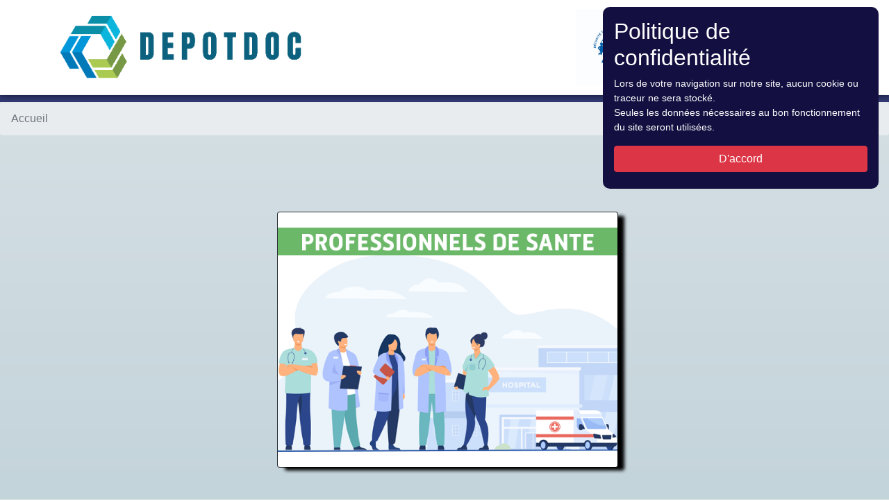

--- FILE ---
content_type: text/html; charset=UTF-8
request_url: https://cpam47.depotdoc.fr/
body_size: 2801
content:
<!DOCTYPE html>
<html lang="fr">
<head>
    <meta charset="UTF-8">
    <link rel="icon" href="/images/favicon.ico">
    <meta name="keywords"
          content="lot-et-garonne, cpam, caisse primaire d'assurance maladie, pieces, formulaire, justificatif, accidents de travail, maladies professionelles, documents, pdf">
    <meta name="description"
          content="Site d'envoi dématérialisé pour les assurés du lot-et-garonne et les entreprise du lot-et-garonne, dépôts de documents.">
    <link rel="canonical" href="https://depot.cpam16.fr/"/>
    <meta name="google-site-verification" content="9y-SPcL-um50zU3T6k1ueedBJ4lJw17UU6Lqs_nleAA"/>
    <meta http-equiv="x-ua-compatible" content="IE=Edge"/>
    <meta name="viewport" content="width=device-width, initial-scale=1, maximum-scale=1">

    <title>Dépot Doc
</title>
    <link rel="stylesheet" type="text/css" href=/css/bootstrap.css>
    <link rel="stylesheet" type="text/css" href=/css/bootstrap-grid.css>
    <link rel="stylesheet" type="text/css" href=/css/bootstrap-reboot.css>
    <link rel="stylesheet" type="text/css" href=/css/bootstrap-fileinput.css>
    <link rel="stylesheet" type="text/css" href=/css/main.css>
    <script src=/script/jquery-3.3.1.min.js></script>
    <script src=/script/js/bootstrap.bundle.js></script>
    <script src=/script/js/bootstrap.js></script>
    <script src=/script/js/popper.min.js></script>
    <!-- the main fileinput plugin file -->
    <script src=/script/js/bootstrap.fileinput.min.js></script>
    <!-- optionally if you need a theme like font awesome theme you can include it as mentioned below -->
    <script src=/script/js/bootstrap.fileinput.theme.js></script>
    <!-- optionally if you need translation for your language then include  locale file as mentioned below -->
    <script src=/script/js/bootstrap.fileinput.local.js></script>
    <script src=/script/js/fontawesome.js></script>

            <link rel="stylesheet" type="text/css" href=/css/main.css>
        <link rel="stylesheet" type="text/css" href=/css/partner.css>
        <link rel="stylesheet" type="text/css" href=/css/enterprise.css>
        <link rel="stylesheet" type="text/css" href=/css/healthProfessional.css>
    
    <!-- Matomo -->
    <script>
        var _paq = window._paq = window._paq || [];
        /* tracker methods like "setCustomDimension" should be called before "trackPageView" */
        _paq.push(['trackPageView']);
        _paq.push(['enableLinkTracking']);
        (function() {
            var u="https://matomo.cpam16.fr/";
            _paq.push(['setTrackerUrl', u+'matomo.php']);
            _paq.push(['setSiteId', '7']);
            var d=document, g=d.createElement('script'), s=d.getElementsByTagName('script')[0];
            g.async=true; g.src=u+'matomo.js'; s.parentNode.insertBefore(g,s);
        })();
    </script>
    <!-- End Matomo Code -->

</head>
<body>
<nav class=" navbar navbar-light bg-light ">
    <div class="container">
        <a class="navbar-brand" href="/index">
            <img class="logo img-responsive" src="/images/main/LogoDepotDoc.png" alt="Depotdoc">
        </a>
        <a class="navbar-brand" href="/index">
            <img class="logo img-responsive" src="/images/main/logo-cpam-47.jpg" alt="Logo Assurance Maladie">
        </a>
    </div>

</nav>
    <nav class="custom-navbar-index">

    </nav>

	<nav aria-label="breadcrumb">
		<ol class="breadcrumb">
			<li class="breadcrumb-item active" aria-current="page">Accueil</li>
		</ol>
	</nav>
	<div class="container-fluid main-menu d-flex justify-content-center">

			<div class="col-lg-5">
				<a type="button" href="/ps/index/am">
					<div class="card bg-dark text-white menu-card">
						<img src="/images/health_professional/healthProfessional.png" class="card-img" alt="Partie professionnel de santé">
					</div>
				</a>
			</div>
		</div>
	</div>
	<div class="row">
		<div class="col-md-4 col-sm-12 button-fixed">
			<div class="p-3 pb-4 bg-custom text-white">
				<div class="row">
					<div class="col-10">
						<h2>Politique de confidentialité</h2>
					</div>
				</div>
				<p>Lors de votre navigation sur notre site, aucun cookie ou traceur ne sera stocké.
					<br>
					Seules les données nécessaires au bon fonctionnement du site seront utilisées.
				</p>
				<button type="button" id="closeRGPD" class="btn btn-danger w-100">D'accord</button>
			</div>
		</div>
	</div>

	<script>
		$("#closeRGPD").click(function () {
$(".bg-custom").removeClass("load");
});
	</script>



<footer class="text-center text-lg-start text-muted footer-depot">
                <nav class="custom-navbar-index">

        </nav>
                    <!-- Section: Social media -->

    <!-- Section: Social media -->

    <!-- Section: Links  -->
    <section class="">
        <div class="d-flex justify-content-center justify-content-lg-between p-4 border-bottom">

            <!-- Grid row -->
            <div class="row mt-3">
                <!-- Grid column -->
                <div class="col-md-3 col-lg-4 col-xl-3 mx-auto mb-4">
                    <img class="footer-logo" src="/images/main/ASSURANCE_MALADIE_Logo_Neg.png" alt="Assurance maladie">
                </div>
                <div class="col-md-3 col-lg-4 col-xl-3 mx-auto mb-4">
                    <!-- Content -->

                    <span>Rejoignez-nous sur les réseaux</span>
                    <section class="mb-4">
                        <!-- Facebook -->
                        <a class="btn btn-outline-light btn-floating m-1"
                           href="https://fr.linkedin.com/company/cpam-lot-et-garonne " role="button"
                        ><i class="fab fa-linkedin"></i
                            ></a>

                        <!-- Twitter -->
                        <a class="btn btn-outline-light btn-floating m-1" href="https://twitter.com/Cpam47 "
                           role="button"
                        ><i class="fab fa-twitter"></i
                            ></a>
                    </section>
                </div>
                <!-- Grid column -->
                <div class="col-md-3 col-lg-2 col-xl-2 mx-auto mb-4">
                    <!-- Links -->
                    <h6 class="text-uppercase fw-bold mb-4">
                        Liens utiles
                    </h6>
                    <p>
                        <a href="https://www.ameli.fr/charente/assure/adresses-et-contact/points-accueil/Charente"
                           class="text-reset">Ameli.fr</a> <br>
                        <a href="https://assure.ameli.fr/PortailAS/appmanager/PortailAS/assure?_somtc=true"
                           class="text-reset"> Compte Ameli </a> <br>
                        <a href="https://authps-espacepro.ameli.fr/" class="text-reset"> Compte Ameli Pro </a> <br>
                        <a href="/mentions" class="text-reset">Mentions légales et CGU</a> <br>
                    </p>
                </div>
                <!-- Grid column -->

                <!-- Grid column -->
                <div class="col-md-4 col-lg-3 col-xl-3 mx-auto mb-md-0 mb-4">
                    <!-- Links -->
                    <h6 class="text-uppercase fw-bold mb-4">
                        Contacts
                    </h6>
                    <p><i class="fas fa-phone me-3"></i> Du lundi au vendredi <small>(service gratuit + prix
                            d'appel) </small> <br>
                        Assurés : 36 46 de 8h30 à 17h30
                        <br>
                        Entreprises : 36 79 de 8h30 à 17h30
                        <br>
                        Professionnels de santé : 36 08 de 8h30 à 17h30
                    </p>
                    <p><i class="fas fa-building me-3"></i> 2 rue Diderot - 47914 AGEN CEDEX 9</p>

                </div>
                <!-- Grid column -->
            </div>
            <!-- Grid row -->
        </div>
    </section>
    <!-- Section: Links  -->

    <!-- Copyright -->
    <div class="text-center p-4" style="background-color: rgba(0, 0, 0, 0.05);">
        © 2020-2023 Copyright :
        <a class="text-reset fw-bold" href="https://depotdoc.fr">CPAM du Lot-et-Garonne</a>
    </div>
    <!-- Copyright -->
</footer>
<!-- Footer -->

<script src="/script/hp.js"></script>

<script> $('#myModal').on('shown.bs.modal', function () {
        $('#myInput').trigger('focus')
    }) </script>

<script>
    webshims.setOptions('forms-ext', {
        types: 'date'
    });
    webshims.polyfill('forms forms-ext');
</script>

<script>
    $(function () {
        $(".bg-custom").addClass("load");
    });
</script>

</body>
</html>


--- FILE ---
content_type: text/css
request_url: https://cpam47.depotdoc.fr/css/bootstrap-fileinput.css
body_size: 2644
content:
/*!
 * bootstrap-fileinput v5.1.3
 * http://plugins.krajee.com/file-input
 *
 * Krajee default styling for bootstrap-fileinput.
 *
 * Author: Kartik Visweswaran
 * Copyright: 2014 - 2020, Kartik Visweswaran, Krajee.com
 *
 * Licensed under the BSD-3-Clause
 * https://github.com/kartik-v/bootstrap-fileinput/blob/master/LICENSE.md
 */
.btn-file input[type=file], .file-caption-icon, .file-no-browse, .file-preview .fileinput-remove, .file-zoom-dialog .btn-navigate, .file-zoom-dialog .floating-buttons, .krajee-default .file-thumb-progress {
    position: absolute
}

.file-loading input[type=file], input[type=file].file-loading {
    width: 0;
    height: 0
}

.file-no-browse {
    left: 50%;
    bottom: 20%;
    width: 1px;
    height: 1px;
    font-size: 0;
    opacity: 0;
    border: none;
    background: 0 0;
    outline: 0;
    box-shadow: none
}

.file-caption-icon, .file-input-ajax-new .fileinput-remove-button, .file-input-ajax-new .fileinput-upload-button, .file-input-ajax-new .no-browse .input-group-btn, .file-input-new .close, .file-input-new .file-preview, .file-input-new .fileinput-remove-button, .file-input-new .fileinput-upload-button, .file-input-new .glyphicon-file, .file-input-new .no-browse .input-group-btn, .file-zoom-dialog .modal-header:after, .file-zoom-dialog .modal-header:before, .hide-content .kv-file-content, .is-locked .fileinput-remove-button, .is-locked .fileinput-upload-button, .kv-hidden {
    display: none
}

.file-caption-icon .kv-caption-icon {
    line-height: inherit
}

.btn-file, .file-caption, .file-input, .file-loading:before, .file-preview, .file-zoom-dialog .modal-dialog, .krajee-default .file-thumbnail-footer, .krajee-default.file-preview-frame {
    position: relative
}

.file-error-message pre, .file-error-message ul, .krajee-default .file-actions, .krajee-default .file-other-error {
    text-align: left
}

.file-error-message pre, .file-error-message ul {
    margin: 0
}

.krajee-default .file-drag-handle, .krajee-default .file-upload-indicator {
    float: left;
    margin-top: 10px;
    width: 16px;
    height: 16px
}

.file-thumb-progress .progress, .file-thumb-progress .progress-bar {
    font-family: Verdana, Helvetica, sans-serif;
    font-size: .7rem
}

.krajee-default .file-thumb-progress .progress, .kv-upload-progress .progress {
    background-color: #ccc
}

.krajee-default .file-caption-info, .krajee-default .file-size-info {
    display: block;
    white-space: nowrap;
    overflow: hidden;
    text-overflow: ellipsis;
    width: 160px;
    height: 15px;
    margin: auto
}

.file-zoom-content > .file-object.type-flash, .file-zoom-content > .file-object.type-image, .file-zoom-content > .file-object.type-video {
    max-width: 100%;
    max-height: 100%;
    width: auto
}

.file-zoom-content > .file-object.type-flash, .file-zoom-content > .file-object.type-video {
    height: 100%
}

.file-zoom-content > .file-object.type-default, .file-zoom-content > .file-object.type-html, .file-zoom-content > .file-object.type-pdf, .file-zoom-content > .file-object.type-text {
    width: 100%
}

.file-loading:before {
    content: " Loading...";
    display: inline-block;
    padding-left: 20px;
    line-height: 16px;
    font-size: 13px;
    font-variant: small-caps;
    color: #999;
}

.file-object {
    margin: 0 0 -5px;
    padding: 0
}

.btn-file {
    overflow: hidden
}

.btn-file input[type=file] {
    top: 0;
    left: 0;
    min-width: 100%;
    min-height: 100%;
    text-align: right;
    opacity: 0;
    background: none;
    cursor: inherit;
    display: block
}

.btn-file ::-ms-browse {
    font-size: 10000px;
    width: 100%;
    height: 100%
}

.file-caption .file-caption-name {
    width: 100%;
    margin: 0;
    padding: 0;
    box-shadow: none;
    border: none;
    background: 0 0;
    outline: 0
}

.file-caption.icon-visible .file-caption-icon {
    display: inline-block
}

.file-caption.icon-visible .file-caption-name {
    padding-left: 15px
}

.file-caption-icon {
    left: 8px
}

.file-error-message {
    color: #a94442;
    background-color: #f2dede;
    margin: 5px;
    border: 1px solid #ebccd1;
    border-radius: 4px;
    padding: 15px
}

.file-error-message pre {
    margin: 5px 0
}

.file-caption-disabled {
    background-color: #eee;
    cursor: not-allowed;
    opacity: 1
}

.file-preview {
    border-radius: 5px;
    border: 1px solid #ddd;
    padding: 8px;
    width: 100%;
    margin-bottom: 5px
}

.file-preview .btn-xs {
    padding: 1px 5px;
    font-size: 12px;
    line-height: 1.5;
    border-radius: 3px
}

.file-preview .fileinput-remove {
    top: 1px;
    right: 1px;
    line-height: 10px
}

.file-preview .clickable {
    cursor: pointer
}

.file-preview-image {
    font: 40px Impact, Charcoal, sans-serif;
    color: green;
    width: auto;
    height: auto;
    max-width: 100%;
    max-height: 100%
}

.krajee-default.file-preview-frame {
    margin: 8px;
    border: 1px solid rgba(0, 0, 0, .2);
    box-shadow: 0 0 10px 0 rgba(0, 0, 0, .2);
    padding: 6px;
    float: left;
    text-align: center
}

.krajee-default.file-preview-frame .kv-file-content {
    width: 213px;
    height: 160px
}

.krajee-default .file-preview-other-frame {
    display: flex;
    align-items: center;
    justify-content: center
}

.krajee-default.file-preview-frame .kv-file-content.kv-pdf-rendered {
    width: 400px
}

.krajee-default.file-preview-frame[data-template=audio] .kv-file-content {
    width: 240px;
    height: 55px
}

.krajee-default.file-preview-frame .file-thumbnail-footer {
    height: 70px
}

.krajee-default.file-preview-frame:not(.file-preview-error):hover {
    border: 1px solid rgba(0, 0, 0, .3);
    box-shadow: 0 0 10px 0 rgba(0, 0, 0, .4)
}

.krajee-default .file-preview-text {
    color: #428bca;
    border: 1px solid #ddd;
    outline: 0;
    resize: none
}

.krajee-default .file-preview-html {
    border: 1px solid #ddd
}

.krajee-default .file-other-icon {
    font-size: 6em;
    line-height: 1
}

.krajee-default .file-footer-buttons {
    float: right
}

.krajee-default .file-footer-caption {
    display: block;
    text-align: center;
    padding-top: 4px;
    font-size: 11px;
    color: #777;
    margin-bottom: 30px
}

.file-upload-stats {
    font-size: 10px;
    text-align: center;
    width: 100%
}

.kv-upload-progress .file-upload-stats {
    font-size: 12px;
    margin: -10px 0 5px
}

.krajee-default .file-preview-error {
    opacity: .65;
    box-shadow: none
}

.krajee-default .file-thumb-progress {
    top: 37px;
    left: 0;
    right: 0
}

.krajee-default.kvsortable-ghost {
    background: #e1edf7;
    border: 2px solid #a1abff
}

.krajee-default .file-preview-other:hover {
    opacity: .8
}

.krajee-default .file-preview-frame:not(.file-preview-error) .file-footer-caption:hover {
    color: #000
}

.kv-upload-progress .progress {
    height: 20px;
    margin: 10px 0;
    overflow: hidden
}

.kv-upload-progress .progress-bar {
    height: 20px;
    font-family: Verdana, Helvetica, sans-serif
}

.file-zoom-dialog .file-other-icon {
    font-size: 22em;
    font-size: 50vmin
}

.file-zoom-dialog .modal-dialog {
    width: auto
}

.file-zoom-dialog .modal-header {
    display: flex;
    align-items: center;
    justify-content: space-between
}

.file-zoom-dialog .btn-navigate {
    padding: 0;
    margin: -60px 0 0;
    font-size: 60px;
    background: 0 0;
    text-decoration: none;
    outline: 0;
    opacity: .7;
    top: 50%;
    color: #1c94c4
}

.file-zoom-dialog .btn-navigate:not([disabled]):hover {
    outline: 0;
    box-shadow: none;
    opacity: .6
}

.file-zoom-dialog .floating-buttons {
    top: 5px;
    right: 10px
}

.file-zoom-dialog .btn-navigate[disabled] {
    opacity: .3
}

.file-zoom-dialog .btn-prev {
    left: 1px
}

.file-zoom-dialog .btn-next {
    right: 1px
}

.file-zoom-dialog .kv-zoom-title {
    font-weight: 300;
    color: #999;
    max-width: 50%;
    overflow: hidden;
    white-space: nowrap;
    text-overflow: ellipsis
}

.file-input-ajax-new .no-browse .form-control, .file-input-new .no-browse .form-control {
    border-top-right-radius: 4px;
    border-bottom-right-radius: 4px
}

.file-caption-main {
    width: 100%
}

.file-drop-zone {
    border: 1px dashed #aaa;
    min-height: 260px;
    border-radius: 4px;
    text-align: center;
    vertical-align: middle;
    margin: 12px 15px 12px 12px;
    padding: 5px
}

.file-drop-zone.clickable:hover {
    border: 2px dashed #999
}

.file-drop-zone.clickable:focus {
    border: 2px solid #5acde2
}

.file-drop-zone .file-preview-thumbnails {
    cursor: default
}

.file-drop-zone-title {
    color: #aaa;
    font-size: 1.6em;
    text-align: center;
    padding: 85px 10px;
    cursor: default
}

.file-highlighted {
    border: 2px dashed #999 !important;
    background-color: #eee
}

.file-uploading {
    background: url(../img/loading-sm.gif) center bottom 10px no-repeat;
    opacity: .65
}

.file-zoom-fullscreen .modal-dialog {
    min-width: 100%;
    margin: 0
}

.file-zoom-fullscreen .modal-content {
    border-radius: 0;
    box-shadow: none;
    min-height: 100vh
}

.file-zoom-fullscreen .modal-body {
    overflow-y: auto
}

.floating-buttons {
    z-index: 3000
}

.floating-buttons .btn-kv {
    margin-left: 3px;
    z-index: 3000
}

.kv-zoom-actions .btn-kv {
    margin-left: 3px
}

.file-zoom-content {
    text-align: center;
    min-height: 300px
}

.file-zoom-content .file-preview-image, .file-zoom-content .file-preview-video {
    max-height: 100%
}

.file-zoom-content > .file-object.type-image {
    height: auto;
    min-height: inherit
}

.file-zoom-content > .file-object.type-audio {
    width: auto;
    height: 30px
}

@media (min-width: 576px) {
    .file-zoom-dialog .modal-dialog {
        max-width: 500px
    }
}

@media (min-width: 992px) {
    .file-zoom-dialog .modal-lg {
        max-width: 800px
    }
}

@media (max-width: 767px) {
    .file-preview-thumbnails {
        display: flex;
        justify-content: center;
        align-items: center;
        flex-direction: column
    }

    .file-zoom-dialog .modal-header {
        flex-direction: column
    }
}

@media (max-width: 350px) {
    .krajee-default.file-preview-frame:not([data-template=audio]) .kv-file-content {
        width: 160px
    }
}

@media (max-width: 420px) {
    .krajee-default.file-preview-frame .kv-file-content.kv-pdf-rendered {
        width: 100%
    }
}

.file-loading[dir=rtl]:before {
    padding-left: 0;
    padding-right: 20px
}

.clickable .file-drop-zone-title {
    cursor: pointer
}

.file-sortable .file-drag-handle:hover {
    opacity: .7
}

.file-sortable .file-drag-handle {
    cursor: grab;
    opacity: 1
}

.file-grabbing, .file-grabbing * {
    cursor: not-allowed !important
}

.file-grabbing .file-preview-thumbnails * {
    cursor: grabbing !important
}

.file-preview-frame.sortable-chosen {
    background-color: #d9edf7;
    border-color: #17a2b8;
    box-shadow: none !important
}

.file-preview .kv-zoom-cache {
    display: none
}

--- FILE ---
content_type: text/css
request_url: https://cpam47.depotdoc.fr/css/main.css
body_size: 2127
content:
body{
    background: linear-gradient(to bottom, #D9E2E6, #B6CBD4);
    min-height: 100vh;
    display: flex;
    flex-direction: column;
}

h4{
    font: normal normal normal 1.5rem/1.5rem 'Roboto', sans-serif;
    color: black;
}

.container{
    display:flex;
    align-items: center;
}

/* Pour mettre le footer en bas */
.main{
    flex-grow: 1;
}

.container{
    background-color: rgba(222, 242, 248, 0);
}

.footer-depot{
    background-color: #333B74 !important;
    color: white !important;
    margin-top: 10%;
}

.logo{
    width: 350px;
    height: auto;
}

@media (max-width: 1200px)
{
    .logo{
        width: 50%;
    }


}


@media (max-width: 600px)
{
    .logo{
        width: 100%;
    }

}

@media(max-width: 1000px)
{
    .card{
        margin-bottom: 15px;
    }

}

@media (min-width: 400px){

    .navbar {
        border-bottom: 1px solid whitesmoke;
        box-shadow: 0 0 10px 0 rgba(0,0,0,0.75);
    }

}

.main-menu{
    margin-top: 7%
}
/* Liseré sur les pages */
.custom-navbar-entreprise{
    height: 10px;
    background-color:#fbba00;
}

.custom-navbar-index{
    height: 10px;
    background-color: #333B74;
}

.custom-navbar-insured{
    height: 10px;
    background-color: #005CA9;
}

.custom-navbar-partner {
    height: 10px;
    background-color: #E83182;
}

.custom-navbar-health_professional{
    height: 10px;
    background-color: #6bb869;
}

.jumbotron{
    background-color: #f6f6f6;
    margin-top: 7%;
    border: solid 1px grey;
    box-shadow: 0 0 10px 0 rgba(0,0,0,0.75);
}

.alert{
    border: solid 1px grey;
}

label{
    color: #000000;
}

legend{
    color: #000000;
}

.custom-file-label::after {
    position: absolute;
    top: 0;
    right: 0;
    bottom: 0;
    z-index: 3;
    display: block;
    height: calc(1.5em + .75rem);
    padding: .375rem .75rem;
    line-height: 1.5;
    color: #495057;
    content: 'Charger';
    background-color: #e9ecef;
    border-left: inherit;
    border-radius: 0 .25rem .25rem 0;
}

.form_depot{
    margin-top: 30px;
}

.bg-light {
    background-color: #ffffff !important;
}

.jumb-entreprise{
    background-color: rgba(222, 242, 248, 0);
    padding: 4rem 2rem;
    margin-bottom: 2rem;
    border-radius: .3rem;
}

.employer-board{
    padding: 0;
    max-width: 1000px;

}

.menu-card{
    width: 100%;
    margin: 1%;
    transition: .5s ease-in-out;
    background-color: blue;
}

.menu-card:hover {
    opacity: .5;
}



.border{
    margin: 10px;
    padding: 10px;
    border: solid 2px white;
    border-radius: 10px;
}


.border-date{

    color: black;
    margin: 10px;
    padding: 10px;
    border-top: dashed 1px grey;

}

.card-img{
    box-shadow: 10px 5px 5px black;

}

.entreprise
{
    background-color: white;
    box-shadow: 5px 5px 5px black;
    border: solid 1px grey;

}

.required{
    color: black;
}

/* Boutons des confirmations */

.btn-insured{
    background-color: #004E8F;
    border: solid 1px #005195;
    color: white;
    margin-top: 10px;
}

.btn-hp{
    background-color: #6bb869;
    border: solid 1px #6bb869;
    color: white;
    margin-top: 10px;
}

.btn-enterprise{
    background-color: #DEA400;
    border: solid 1px #DEA400;
    color: black;
    margin-top: 10px;
}

.btn-partner{
    background-color: #e83182;
    border: solid 1px #e83182;
    color: white;
    margin-top: 10px;
}

/* CSS pour le script fichiers */
.file-drop-zone-title
{
    color: #000000;
}

.btn:not(:disabled):not(.disabled) {
	cursor: pointer;
}


#enterprise_deposit_save{
    background-color: #fbba00;
    border-color: #fbba00;
    color: #696969;
}

#enterprise_deposit_save:hover{
    background-color: rgba(251, 186, 0, 0.62);
    border-color: rgba(251, 186, 0, 0.63);
    color: #696969;
}


#control_save{
    background-color: #fbba00;
    border-color: #fbba00;
    color: #696969;
}

#control_save:hover{
    background-color: rgba(251, 186, 0, 0.62);
    border-color: rgba(251, 186, 0, 0.63);
    color: #696969;
}

#complaint_save{
    background-color: #fbba00;
    border-color: #fbba00;
    color: #696969;
}

#complaint_save:hover{
    background-color: rgba(251, 186, 0, 0.62);
    border-color: rgba(251, 186, 0, 0.63);
    color: #696969;
}


#support_save{
    background-color: #fbba00;
    border-color: #fbba00;
    color: #696969;
}

#support_save:hover{
    background-color: rgba(251, 186, 0, 0.62);
    border-color: rgba(251, 186, 0, 0.63);
    color: #696969;
}


.card-header-enterprise{
    text-align: center;
    width: 100%;
    background-color: #F3B308;
    color: white;
    border-radius: 15px !important;
    margin-bottom: 5%;
}



.card-portal-enterprise{
    width: 18rem;
    border-radius: 15px;
    box-shadow: 6px 6px 10px -4px rgba(0,0,0,.2);
    border: 1px solid #F3B308;
}

.card-header-insured{
    text-align: center;
    width: 100%;
    background-color: #005ca9;
    color: white;
    border-radius: 15px !important;
    margin-bottom: 5%;
}

.card-portal-insured{
    width: 18rem;
    border-radius: 15px;
    box-shadow: 6px 6px 10px -4px rgba(0,0,0,.2);
    border: 1px solid #005ca9;
}

.custom-file-input{
	cursor: default;
}

.hiden-xs{
    cursor: default;
}

.btn-file input[type="file"] {
	top: 0;
	left: 0;
	min-width: 100%;
	min-height: 100%;
	text-align: right;
	opacity: 0;
	background: none;
	cursor: default;
	display: block;
}

button.close:nth-child(1){
	display:none;
}
.btn-file{

    top: 0;
    left: 0;
    min-width: 100%;
    min-height: 100%;
    text-align: right;
    opacity: 0;
    background: none;
    cursor: default;
    display: block;
}

.btn-warning {
    color: #ffffff;
    background-color: #005CA9;
    border: 1px solid #005CA9;
    box-shadow: 0 0.5rem 1rem rgba(0, 0, 0, .15) !important;
}

.btn-warning:hover {
    color: #ffffff;
    background-color: rgba(0, 92, 169, 0.88);
    border-color: #005CA9;
    box-shadow: 0 0.5rem 1rem rgba(0, 0, 0, .15) !important;
}


/*Fin du css pour le script fichier*/


.jumbotron-alerte{
    padding: 10px;
    margin-top: 10px;
    box-shadow: 0 0 2px 0 rgba(0,0,0,0.75);
    border: solid 1px red;
    margin-bottom: 3px;
    border-radius: .25rem;
    color:red;
}

footer{
    background-color: #0C419A;
    max-width: 100%;
    color:white;
    box-shadow: 0 0 10px 0 rgba(0,0,0,0.75);
    margin-top: auto;
}

footer .mb-5, .my-5 {
    margin-bottom: 0 !important;
    margin-left : 0 !important;
    margin-right: 0 !important;

}
html body nav ol.breadcrumb li.breadcrumb-item a
{
    color: #0b617e !important ;
}

html body nav ol.breadcrumb li.breadcrumb-item a:hover
{
    color: #62aec7 !important ;
}

button.list-group-item a{
    color: #0b617e !important ;
}

.customLink{
    text-decoration: underline;
    color: #1d2426;
}

.customLink:hover{
    text-decoration: underline;
    color: #4a646b;
}

.text-reset {
    color: white;
    background-color: transparent;
}

.text-reset:hover{
    color: #ccc0c0;
    text-decoration: none;

}

.employer-portal{
    margin-top: 5%;
}

.boxportal{
    padding: 2%;
}


button:hover{
    -webkit-transition:all 0.5s ease-in;
    box-shadow: 6px 6px 10px -4px rgba(0,0,0,.2);
}




.list-group-item{

    border-radius: 10px;
    margin: 5% !important;
    padding: 5% !important;

}




.bg-custom{
    opacity: 0;
    background-color:#130f40;
    border-radius: 10px;
    transition: opacity 1s ease-in;
    margin-bottom: 10px;
    z-index: 99;
}

.bg-custom.load{
    opacity :10;
}

.bg-custom.close{
    opacity : 0;}
.button-fixed{
    top: 10px;
    position: fixed;
    right: 0;
    border-radius: 4px;
}
.fas{
    cursor: pointer;
    font-size: 24px;
}
p{
    font-size: 14px;
}


.mentions{
    border: solid 1px gainsboro;
    text-align: center;
    box-shadow: 6px 6px 10px -4px rgba(0,0,0,.2);
    padding: 1%;
    margin: 3%;
    border-radius: 10px;
    background-color: white;
}


.footer-logo{
    width: 100%;
}

.custom-file-label::after{
    cursor: pointer;
}

.alertAss{
    display:none;
}

--- FILE ---
content_type: text/css
request_url: https://cpam47.depotdoc.fr/css/partner.css
body_size: 317
content:
.partenaire{
    background: linear-gradient(#01b9f5,#333B74);
}
.partenaire-solo{
    width: 50%;
}


.card-header-partner{
    text-align: center;
    width: 100%;
    background-color: #e83182;
    color: white;
    border-radius: 15px !important;
    margin-bottom: 5%;
}


.card-portal-partner{
    width: 18rem;
    border-radius: 15px;
    box-shadow: 6px 6px 10px -4px rgba(0,0,0,.2);
    border: 1px solid #e83182;
}

#partner_deposit_save{
    background-color: #e83182;
    color: white;
    border-color: #e83182;
    border-radius: 15px !important;
    margin-bottom: 5%;
}

#partner_deposit_save:hover{
    background-color: rgba(232, 49, 130, 0.55);
    color: white;
    border-color: rgba(232, 49, 130, 0.55);
    border-radius: 15px !important;
    margin-bottom: 5%;
}


--- FILE ---
content_type: text/css
request_url: https://cpam47.depotdoc.fr/css/enterprise.css
body_size: 318
content:
#enterprise_deposit_save{
    background-color: #fbba00;
    border-color: #fbba00;
    color: #696969;
}

#enterprise_deposit_save:hover{
    background-color: rgba(251, 186, 0, 0.62);
    border-color: rgba(251, 186, 0, 0.63);
    color: #696969;
}


#control_save{
    background-color: #fbba00;
    border-color: #fbba00;
    color: #696969;
}

#control_save:hover{
    background-color: rgba(251, 186, 0, 0.62);
    border-color: rgba(251, 186, 0, 0.63);
    color: #696969;
}

#complaint_save{
    background-color: #fbba00;
    border-color: #fbba00;
    color: #696969;
}

#complaint_save:hover{
    background-color: rgba(251, 186, 0, 0.62);
    border-color: rgba(251, 186, 0, 0.63);
    color: #696969;
}


#support_save{
    background-color: #fbba00;
    border-color: #fbba00;
    color: #696969;
}

#support_save:hover{
    background-color: rgba(251, 186, 0, 0.62);
    border-color: rgba(251, 186, 0, 0.63);
    color: #696969;
}


.card-header-enterprise{
    text-align: center;
    width: 100%;
    background-color: #F3B308;
    color: white;
    border-radius: 15px !important;
    margin-bottom: 5%;
}



.card-portal-enterprise{
    width: 18rem;
    border-radius: 15px;
    box-shadow: 6px 6px 10px -4px rgba(0,0,0,.2);
    border: 1px solid #F3B308;
}



--- FILE ---
content_type: text/css
request_url: https://cpam47.depotdoc.fr/css/healthProfessional.css
body_size: 534
content:
.card-header-hp{
    text-align: center;
    width: 100%;
    background-color: #6bb869;
    color: white;
    border-radius: 15px !important;
    margin-bottom: 5%;
}


.card-portal-hp{
    width: 18rem;
    border-radius: 15px;
    box-shadow: 6px 6px 10px -4px rgba(0,0,0,.2);
    border: 1px solid #6bb869;
}


.card-hp{
    width: 900px;
    background-color: white !important;
    color: rgb(80, 80, 80);
    margin-bottom: 5%;
    box-shadow: rgb(38, 57, 77) 0 20px 30px -10px;
    transition: all 1s ease;
    border-radius: 50px 0;
    justify-content: center;
    display: flex;
}

@media screen and (max-width: 1000px) {
    .card-hp{
        width: 500px;
    }
}


@media screen and (max-width: 600px) {
    .card-hp{
        width: 300px;
    }
}
    



.card-hp:hover{
    background: linear-gradient(to left, #6bb869, #338852) !important;

    color: white;
    margin-bottom: 5%;
    box-shadow: rgb(38, 57, 77) 0 20px 30px -10px;
    border-radius: 0 50px;
    display: flex;
    justify-content: center;
}

#hp_deposit_save{
    background-color: #6bb869;
    color: white;
    border-color: #6bb869;
    border-radius: 15px !important;
    margin-bottom: 5%;
}

#hp_deposit_save:hover{
    background-color: rgba(107, 184, 105, 0.5);
    color: white;
    border-color: rgba(107, 184, 105, 0.5);
    border-radius: 15px !important;
    margin-bottom: 5%;
}

.facultativeChoice{
    display: none;
}

.facultativeChoice_2{
    display: none;
}

.typechoice_1{
    display: block;
}
.typechoice_2{
    display: none;
}

.firstMenuLink:hover{
    text-decoration: none;
}

--- FILE ---
content_type: application/javascript
request_url: https://cpam47.depotdoc.fr/script/js/bootstrap.fileinput.theme.js
body_size: 733
content:
/*!
 * bootstrap-fileinput v5.1.3
 * http://plugins.krajee.com/file-input
 *
 * Font Awesome icon theme configuration for bootstrap-fileinput. Requires font awesome assets to be loaded.
 *
 * Author: Kartik Visweswaran
 * Copyright: 2014 - 2020, Kartik Visweswaran, Krajee.com
 *
 * Licensed under the BSD-3-Clause
 * https://github.com/kartik-v/bootstrap-fileinput/blob/master/LICENSE.md
 */
(function ($) {
    "use strict";

    $.fn.fileinputThemes.fa = {
        fileActionSettings: {
            removeIcon: '<i class="fa fa-trash"></i>',
            uploadIcon: '<i class="fa fa-upload"></i>',
            uploadRetryIcon: '<i class="fa fa-repeat"></i>',
            downloadIcon: '<i class="fa fa-download"></i>',
            zoomIcon: '<i class="fa fa-search-plus"></i>',
            dragIcon: '<i class="fa fa-arrows"></i>',
            indicatorNew: '<i class="fa fa-plus-circle text-warning"></i>',
            indicatorSuccess: '<i class="fa fa-check-circle text-success"></i>',
            indicatorError: '<i class="fa fa-exclamation-circle text-danger"></i>',
            indicatorLoading: '<i class="fa fa-hourglass text-muted"></i>',
            indicatorPaused: '<i class="fa fa-pause text-info"></i>'
        },
        layoutTemplates: {
            fileIcon: '<i class="fa fa-file kv-caption-icon"></i> '
        },
        previewZoomButtonIcons: {
            prev: '<i class="fa fa-caret-left fa-lg"></i>',
            next: '<i class="fa fa-caret-right fa-lg"></i>',
            toggleheader: '<i class="fa fa-fw fa-arrows-v"></i>',
            fullscreen: '<i class="fa fa-fw fa-arrows-alt"></i>',
            borderless: '<i class="fa fa-fw fa-external-link"></i>',
            close: '<i class="fa fa-fw fa-remove"></i>'
        },
        previewFileIcon: '<i class="fa fa-file"></i>',
        browseIcon: '<i class="fa fa-folder-open"></i>',
        removeIcon: '<i class="fa fa-trash"></i>',
        cancelIcon: '<i class="fa fa-ban"></i>',
        pauseIcon: '<i class="fa fa-pause"></i>',
        uploadIcon: '<i class="fa fa-upload"></i>',
        msgValidationErrorIcon: '<i class="fa fa-exclamation-circle"></i> '
    };
})(window.jQuery);

--- FILE ---
content_type: application/javascript
request_url: https://cpam47.depotdoc.fr/script/js/bootstrap.fileinput.local.js
body_size: 2226
content:
/*!
 * FileInput French Translations
 *
 * This file must be loaded after 'fileinput.js'. Patterns in braces '{}', or
 * any HTML markup tags in the messages must not be converted or translated.
 *
 * @see http://github.com/kartik-v/bootstrap-fileinput
 *
 * NOTE: this file must be saved in UTF-8 encoding.
 */
(function ($) {
    "use strict";

    $.fn.fileinputLocales['fr'] = {
        fileSingle: 'fichier',
        filePlural: 'fichiers',
        browseLabel: 'Parcourir &hellip;',
        removeLabel: 'Retirer',
        removeTitle: 'Retirer les fichiers sélectionnés',
        cancelLabel: 'Annuler',
        cancelTitle: 'Annuler le transfert en cours',
        pauseLabel: 'Suspendre',
        pauseTitle: 'Suspendre le transfert en cours',
        uploadLabel: 'Transférer',
        uploadTitle: 'Transférer les fichiers sélectionnés',
        msgNo: 'Non',
        msgNoFilesSelected: 'Aucun fichier sélectionné',
        msgPaused: 'Suspendu',
        msgCancelled: 'Annulé',
        msgPlaceholder: 'Sélectionner le(s) {files} ...',
        msgZoomModalHeading: 'Aperçu détaillé',
        msgFileRequired: 'Vous devez sélectionner un fichier à envoyer.',
        msgSizeTooSmall: 'Le fichier "{name}" (<b>{size} KB</b>) est inférieur à la taille minimale de <b>{minSize} KB</b>.',
        msgSizeTooLarge: 'Le fichier "{name}" (<b>{size} Ko</b>) dépasse la taille maximale autorisée qui est de <b>{maxSize} Ko</b>.',
        msgFilesTooLess: 'Vous devez sélectionner au moins <b>{n}</b> {files} à transmettre.',
        msgFilesTooMany: 'Le nombre de fichiers sélectionnés <b>({n})</b> dépasse la quantité maximale autorisée qui est de <b>{m}</b>.',
        msgTotalFilesTooMany: 'Il n\'est pas permis d\'envoyer plus de <b>{m}</b> fichiers (actuellement <b>{n}</b> fichiers).',
        msgFileNotFound: 'Le fichier "{name}" est introuvable !',
        msgFileSecured: "Des restrictions de sécurité vous empêchent d'accéder au fichier \"{name}\".",
        msgFileNotReadable: 'Le fichier "{name}" est illisible.',
        msgFilePreviewAborted: 'Prévisualisation du fichier "{name}" annulée.',
        msgFilePreviewError: 'Une erreur est survenue lors de la lecture du fichier "{name}".',
        msgInvalidFileName: 'Caractères invalides ou non supportés dans le nom de fichier "{name}".',
        msgInvalidFileType: 'Type de document invalide pour "{name}". Seulement les documents de type "{types}" sont autorisés.',
        msgInvalidFileExtension: 'Extension invalide pour le fichier "{name}". Seules les extensions "{extensions}" sont autorisées.',
        msgFileTypes: {
            'image': 'image',
            'html': 'HTML',
            'text': 'text',
            'video': 'video',
            'audio': 'audio',
            'flash': 'flash',
            'pdf': 'PDF',
            'object': 'object'
        },
        msgUploadAborted: 'Le transfert du fichier a été interrompu',
        msgUploadThreshold: 'En cours &hellip;',
        msgUploadBegin: 'Initialisation &hellip;',
        msgUploadEnd: 'Terminé',
        msgUploadResume: 'Reprise du transfert &hellip;',
        msgUploadEmpty: 'Aucune donnée valide n\'est disponible pour l\'envoi.',
        msgUploadError: 'Erreur lors du transfert',
        msgDeleteError: 'Erreur de suppression',
        msgProgressError: 'Erreur',
        msgValidationError: 'Erreur de validation',
        msgLoading: 'Transmission du fichier {index} sur {files} &hellip;',
        msgProgress: 'Transmission du fichier {index} sur {files} - {name} - {percent}%.',
        msgSelected: '{n} {files} sélectionné(s)',
        msgFoldersNotAllowed: 'Glissez et déposez uniquement des fichiers ! {n} répertoire(s) exclu(s).',
        msgImageWidthSmall: 'La largeur de l\'image "{name}" doit être d\'au moins {size} px.',
        msgImageHeightSmall: 'La hauteur de l\'image "{name}" doit être d\'au moins {size} px.',
        msgImageWidthLarge: 'La largeur de l\'image "{name}" ne peut pas dépasser {size} px.',
        msgImageHeightLarge: 'La hauteur de l\'image "{name}" ne peut pas dépasser {size} px.',
        msgImageResizeError: "Impossible d'obtenir les dimensions de l'image à redimensionner.",
        msgImageResizeException: "Erreur lors du redimensionnement de l'image.<pre>{errors}</pre>",
        msgAjaxError: "Une erreur s'est produite pendant l'opération de {operation}. Veuillez réessayer plus tard.",
        msgAjaxProgressError: 'L\'opération "{operation}" a échouée',
        msgDuplicateFile: 'Le fichier "{name}" de taille "{size} KB" à déjà été envoyé. Les doublons sont ignorés.',
        msgResumableUploadRetriesExceeded:  'Le transfert a été annulé après <b>{max}</b> essais pour le fichier <b>{file}</b>! Details de l\'erreur: <pre>{error}</pre>',
        msgPendingTime: '{time} restant',
        msgCalculatingTime: 'calcul du temps restant',
        ajaxOperations: {
            deleteThumb: 'suppression du fichier',
            uploadThumb: 'transfert du fichier',
            uploadBatch: 'transfert des fichiers',
            uploadExtra: 'soumission des données du formulaire'
        },
        dropZoneTitle: 'Glissez et déposez les fichiers ici &hellip;',
        dropZoneClickTitle: '<br>(ou cliquez pour sélectionner manuellement)',
        fileActionSettings: {
            removeTitle: 'Supprimer le fichier',
            uploadTitle: 'Transférer le fichier',
            uploadRetryTitle: 'Relancer le transfert',
            downloadTitle: 'Télécharger',
            zoomTitle: 'Voir les détails',
            dragTitle: 'Déplacer / Réarranger',
            indicatorNewTitle: 'Pas encore transféré',
            indicatorSuccessTitle: 'Posté',
            indicatorErrorTitle: 'Ajouter erreur',
            indicatorPausedTitle: 'Transfert suspendu',
            indicatorLoadingTitle:  'En cours &hellip;'
        },
        previewZoomButtonTitles: {
            prev: 'Voir le fichier précédent',
            next: 'Voir le fichier suivant',
            toggleheader: 'Masquer le titre',
            fullscreen: 'Mode plein écran',
            borderless: 'Mode cinéma',
            close: "Fermer l'aperçu"
        }
    };
})(window.jQuery);


--- FILE ---
content_type: application/javascript
request_url: https://cpam47.depotdoc.fr/script/hp.js
body_size: 342
content:
function selectTransmission(){
    if (document.querySelector('#complaint_health_professional_transmissionMode').value === "Flux sécurisé FSE" || document.querySelector('#complaint_health_professional_transmissionMode').value === "Flux dégradé B2") {
        document.querySelector('.facultativeChoice').style.display = "block";
    }
    else {
        document.querySelector('.facultativeChoice').style.display = "none";
    }
}


function selectDateAccident(){
    if (document.querySelector('#complaint_health_professional_exoneration').value === "Accident de travail" || document.querySelector('#complaint_health_professional_exoneration').value === "Maladie professionnelle") {
        document.querySelector('.facultativeChoice_2').style.display = "block";
    }
    else {
        document.querySelector('.facultativeChoice_2').style.display = "none";
    }
}


function selectType(){
    if (document.querySelector('#dap_deposit_health_professional_type').value === "PS" || document.querySelector('#dap_deposit_health_professional_type').value === "TS") {
        document.querySelector('.typechoice_1').style.display = "block";
        document.querySelector('.typechoice_2').style.display = "none";
    }
    if (document.querySelector('#dap_deposit_health_professional_type').value === "ETS") {
        document.querySelector('.typechoice_1').style.display = "none";
        document.querySelector('.typechoice_2').style.display = "block";
    }
}

